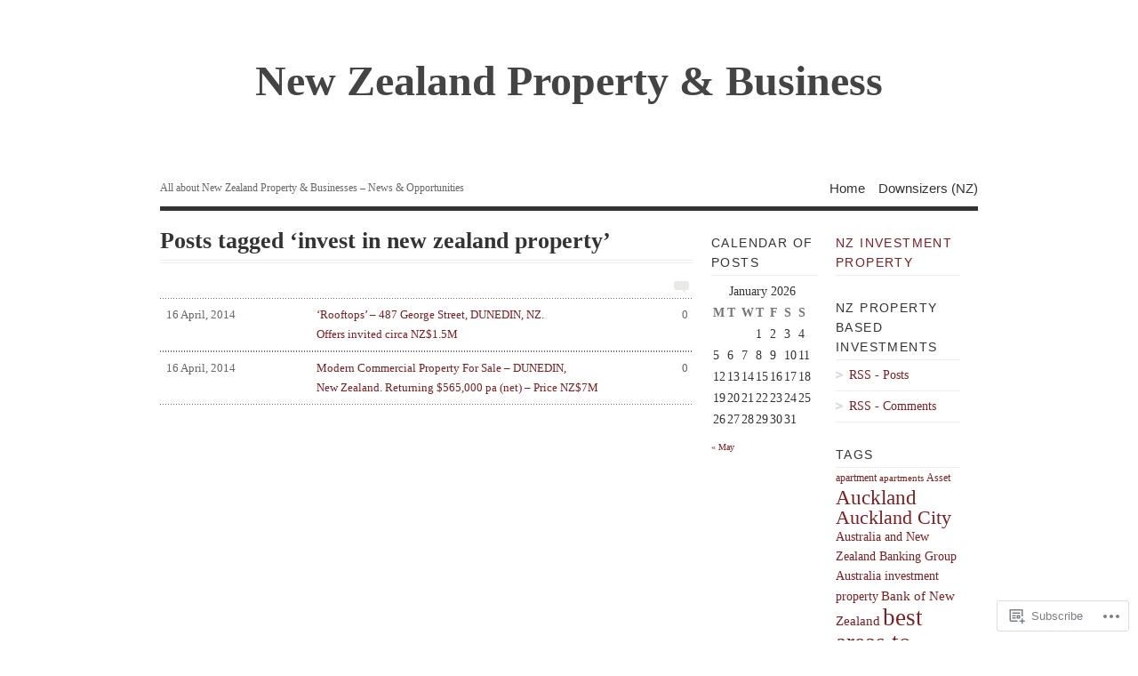

--- FILE ---
content_type: text/html; charset=UTF-8
request_url: https://nzpropertyinvest.com/tag/invest-in-new-zealand-property/
body_size: 16251
content:
<!DOCTYPE html PUBLIC "-//W3C//DTD XHTML 1.0 Transitional//EN" "http://www.w3.org/TR/xhtml1/DTD/xhtml1-transitional.dtd">
<html xmlns="http://www.w3.org/1999/xhtml" lang="en">
<head profile="http://gmpg.org/xfn/11">
<meta http-equiv="Content-Type" content="text/html; charset=UTF-8" />
<title>invest in new zealand property | New Zealand Property &amp; Business</title>
<!--[if lt IE 8]><link rel="stylesheet" type="text/css" media="screen" href="https://s0.wp.com/wp-content/themes/pub/vigilance/stylesheets/ie.css?m=1280263635i" /><![endif]-->
<!--[if lte IE 6]><link rel="stylesheet" type="text/css" media="screen" href="https://s0.wp.com/wp-content/themes/pub/vigilance/stylesheets/ie6.css?m=1275938991i" /><![endif]-->
<link rel="pingback" href="https://nzpropertyinvest.com/xmlrpc.php" />
<meta name='robots' content='max-image-preview:large' />
<meta name="google-site-verification" content="tXGZIYQop7sNkLPiP52e79eB9PJjoNYKkJ_1_LSg7xo" />

<!-- Async WordPress.com Remote Login -->
<script id="wpcom_remote_login_js">
var wpcom_remote_login_extra_auth = '';
function wpcom_remote_login_remove_dom_node_id( element_id ) {
	var dom_node = document.getElementById( element_id );
	if ( dom_node ) { dom_node.parentNode.removeChild( dom_node ); }
}
function wpcom_remote_login_remove_dom_node_classes( class_name ) {
	var dom_nodes = document.querySelectorAll( '.' + class_name );
	for ( var i = 0; i < dom_nodes.length; i++ ) {
		dom_nodes[ i ].parentNode.removeChild( dom_nodes[ i ] );
	}
}
function wpcom_remote_login_final_cleanup() {
	wpcom_remote_login_remove_dom_node_classes( "wpcom_remote_login_msg" );
	wpcom_remote_login_remove_dom_node_id( "wpcom_remote_login_key" );
	wpcom_remote_login_remove_dom_node_id( "wpcom_remote_login_validate" );
	wpcom_remote_login_remove_dom_node_id( "wpcom_remote_login_js" );
	wpcom_remote_login_remove_dom_node_id( "wpcom_request_access_iframe" );
	wpcom_remote_login_remove_dom_node_id( "wpcom_request_access_styles" );
}

// Watch for messages back from the remote login
window.addEventListener( "message", function( e ) {
	if ( e.origin === "https://r-login.wordpress.com" ) {
		var data = {};
		try {
			data = JSON.parse( e.data );
		} catch( e ) {
			wpcom_remote_login_final_cleanup();
			return;
		}

		if ( data.msg === 'LOGIN' ) {
			// Clean up the login check iframe
			wpcom_remote_login_remove_dom_node_id( "wpcom_remote_login_key" );

			var id_regex = new RegExp( /^[0-9]+$/ );
			var token_regex = new RegExp( /^.*|.*|.*$/ );
			if (
				token_regex.test( data.token )
				&& id_regex.test( data.wpcomid )
			) {
				// We have everything we need to ask for a login
				var script = document.createElement( "script" );
				script.setAttribute( "id", "wpcom_remote_login_validate" );
				script.src = '/remote-login.php?wpcom_remote_login=validate'
					+ '&wpcomid=' + data.wpcomid
					+ '&token=' + encodeURIComponent( data.token )
					+ '&host=' + window.location.protocol
					+ '//' + window.location.hostname
					+ '&postid=223'
					+ '&is_singular=';
				document.body.appendChild( script );
			}

			return;
		}

		// Safari ITP, not logged in, so redirect
		if ( data.msg === 'LOGIN-REDIRECT' ) {
			window.location = 'https://wordpress.com/log-in?redirect_to=' + window.location.href;
			return;
		}

		// Safari ITP, storage access failed, remove the request
		if ( data.msg === 'LOGIN-REMOVE' ) {
			var css_zap = 'html { -webkit-transition: margin-top 1s; transition: margin-top 1s; } /* 9001 */ html { margin-top: 0 !important; } * html body { margin-top: 0 !important; } @media screen and ( max-width: 782px ) { html { margin-top: 0 !important; } * html body { margin-top: 0 !important; } }';
			var style_zap = document.createElement( 'style' );
			style_zap.type = 'text/css';
			style_zap.appendChild( document.createTextNode( css_zap ) );
			document.body.appendChild( style_zap );

			var e = document.getElementById( 'wpcom_request_access_iframe' );
			e.parentNode.removeChild( e );

			document.cookie = 'wordpress_com_login_access=denied; path=/; max-age=31536000';

			return;
		}

		// Safari ITP
		if ( data.msg === 'REQUEST_ACCESS' ) {
			console.log( 'request access: safari' );

			// Check ITP iframe enable/disable knob
			if ( wpcom_remote_login_extra_auth !== 'safari_itp_iframe' ) {
				return;
			}

			// If we are in a "private window" there is no ITP.
			var private_window = false;
			try {
				var opendb = window.openDatabase( null, null, null, null );
			} catch( e ) {
				private_window = true;
			}

			if ( private_window ) {
				console.log( 'private window' );
				return;
			}

			var iframe = document.createElement( 'iframe' );
			iframe.id = 'wpcom_request_access_iframe';
			iframe.setAttribute( 'scrolling', 'no' );
			iframe.setAttribute( 'sandbox', 'allow-storage-access-by-user-activation allow-scripts allow-same-origin allow-top-navigation-by-user-activation' );
			iframe.src = 'https://r-login.wordpress.com/remote-login.php?wpcom_remote_login=request_access&origin=' + encodeURIComponent( data.origin ) + '&wpcomid=' + encodeURIComponent( data.wpcomid );

			var css = 'html { -webkit-transition: margin-top 1s; transition: margin-top 1s; } /* 9001 */ html { margin-top: 46px !important; } * html body { margin-top: 46px !important; } @media screen and ( max-width: 660px ) { html { margin-top: 71px !important; } * html body { margin-top: 71px !important; } #wpcom_request_access_iframe { display: block; height: 71px !important; } } #wpcom_request_access_iframe { border: 0px; height: 46px; position: fixed; top: 0; left: 0; width: 100%; min-width: 100%; z-index: 99999; background: #23282d; } ';

			var style = document.createElement( 'style' );
			style.type = 'text/css';
			style.id = 'wpcom_request_access_styles';
			style.appendChild( document.createTextNode( css ) );
			document.body.appendChild( style );

			document.body.appendChild( iframe );
		}

		if ( data.msg === 'DONE' ) {
			wpcom_remote_login_final_cleanup();
		}
	}
}, false );

// Inject the remote login iframe after the page has had a chance to load
// more critical resources
window.addEventListener( "DOMContentLoaded", function( e ) {
	var iframe = document.createElement( "iframe" );
	iframe.style.display = "none";
	iframe.setAttribute( "scrolling", "no" );
	iframe.setAttribute( "id", "wpcom_remote_login_key" );
	iframe.src = "https://r-login.wordpress.com/remote-login.php"
		+ "?wpcom_remote_login=key"
		+ "&origin=aHR0cHM6Ly9uenByb3BlcnR5aW52ZXN0LmNvbQ%3D%3D"
		+ "&wpcomid=23551245"
		+ "&time=" + Math.floor( Date.now() / 1000 );
	document.body.appendChild( iframe );
}, false );
</script>
<link rel='dns-prefetch' href='//s0.wp.com' />
<link rel="alternate" type="application/rss+xml" title="New Zealand Property &amp; Business &raquo; Feed" href="https://nzpropertyinvest.com/feed/" />
<link rel="alternate" type="application/rss+xml" title="New Zealand Property &amp; Business &raquo; Comments Feed" href="https://nzpropertyinvest.com/comments/feed/" />
<link rel="alternate" type="application/rss+xml" title="New Zealand Property &amp; Business &raquo; invest in new zealand property Tag Feed" href="https://nzpropertyinvest.com/tag/invest-in-new-zealand-property/feed/" />
	<script type="text/javascript">
		/* <![CDATA[ */
		function addLoadEvent(func) {
			var oldonload = window.onload;
			if (typeof window.onload != 'function') {
				window.onload = func;
			} else {
				window.onload = function () {
					oldonload();
					func();
				}
			}
		}
		/* ]]> */
	</script>
	<link crossorigin='anonymous' rel='stylesheet' id='all-css-0-1' href='/wp-content/mu-plugins/infinity/themes/pub/vigilance.css?m=1339516582i&cssminify=yes' type='text/css' media='all' />
<style id='wp-emoji-styles-inline-css'>

	img.wp-smiley, img.emoji {
		display: inline !important;
		border: none !important;
		box-shadow: none !important;
		height: 1em !important;
		width: 1em !important;
		margin: 0 0.07em !important;
		vertical-align: -0.1em !important;
		background: none !important;
		padding: 0 !important;
	}
/*# sourceURL=wp-emoji-styles-inline-css */
</style>
<link crossorigin='anonymous' rel='stylesheet' id='all-css-2-1' href='/wp-content/plugins/gutenberg-core/v22.2.0/build/styles/block-library/style.css?m=1764855221i&cssminify=yes' type='text/css' media='all' />
<style id='wp-block-library-inline-css'>
.has-text-align-justify {
	text-align:justify;
}
.has-text-align-justify{text-align:justify;}

/*# sourceURL=wp-block-library-inline-css */
</style><style id='global-styles-inline-css'>
:root{--wp--preset--aspect-ratio--square: 1;--wp--preset--aspect-ratio--4-3: 4/3;--wp--preset--aspect-ratio--3-4: 3/4;--wp--preset--aspect-ratio--3-2: 3/2;--wp--preset--aspect-ratio--2-3: 2/3;--wp--preset--aspect-ratio--16-9: 16/9;--wp--preset--aspect-ratio--9-16: 9/16;--wp--preset--color--black: #000000;--wp--preset--color--cyan-bluish-gray: #abb8c3;--wp--preset--color--white: #ffffff;--wp--preset--color--pale-pink: #f78da7;--wp--preset--color--vivid-red: #cf2e2e;--wp--preset--color--luminous-vivid-orange: #ff6900;--wp--preset--color--luminous-vivid-amber: #fcb900;--wp--preset--color--light-green-cyan: #7bdcb5;--wp--preset--color--vivid-green-cyan: #00d084;--wp--preset--color--pale-cyan-blue: #8ed1fc;--wp--preset--color--vivid-cyan-blue: #0693e3;--wp--preset--color--vivid-purple: #9b51e0;--wp--preset--gradient--vivid-cyan-blue-to-vivid-purple: linear-gradient(135deg,rgb(6,147,227) 0%,rgb(155,81,224) 100%);--wp--preset--gradient--light-green-cyan-to-vivid-green-cyan: linear-gradient(135deg,rgb(122,220,180) 0%,rgb(0,208,130) 100%);--wp--preset--gradient--luminous-vivid-amber-to-luminous-vivid-orange: linear-gradient(135deg,rgb(252,185,0) 0%,rgb(255,105,0) 100%);--wp--preset--gradient--luminous-vivid-orange-to-vivid-red: linear-gradient(135deg,rgb(255,105,0) 0%,rgb(207,46,46) 100%);--wp--preset--gradient--very-light-gray-to-cyan-bluish-gray: linear-gradient(135deg,rgb(238,238,238) 0%,rgb(169,184,195) 100%);--wp--preset--gradient--cool-to-warm-spectrum: linear-gradient(135deg,rgb(74,234,220) 0%,rgb(151,120,209) 20%,rgb(207,42,186) 40%,rgb(238,44,130) 60%,rgb(251,105,98) 80%,rgb(254,248,76) 100%);--wp--preset--gradient--blush-light-purple: linear-gradient(135deg,rgb(255,206,236) 0%,rgb(152,150,240) 100%);--wp--preset--gradient--blush-bordeaux: linear-gradient(135deg,rgb(254,205,165) 0%,rgb(254,45,45) 50%,rgb(107,0,62) 100%);--wp--preset--gradient--luminous-dusk: linear-gradient(135deg,rgb(255,203,112) 0%,rgb(199,81,192) 50%,rgb(65,88,208) 100%);--wp--preset--gradient--pale-ocean: linear-gradient(135deg,rgb(255,245,203) 0%,rgb(182,227,212) 50%,rgb(51,167,181) 100%);--wp--preset--gradient--electric-grass: linear-gradient(135deg,rgb(202,248,128) 0%,rgb(113,206,126) 100%);--wp--preset--gradient--midnight: linear-gradient(135deg,rgb(2,3,129) 0%,rgb(40,116,252) 100%);--wp--preset--font-size--small: 13px;--wp--preset--font-size--medium: 20px;--wp--preset--font-size--large: 36px;--wp--preset--font-size--x-large: 42px;--wp--preset--font-family--albert-sans: 'Albert Sans', sans-serif;--wp--preset--font-family--alegreya: Alegreya, serif;--wp--preset--font-family--arvo: Arvo, serif;--wp--preset--font-family--bodoni-moda: 'Bodoni Moda', serif;--wp--preset--font-family--bricolage-grotesque: 'Bricolage Grotesque', sans-serif;--wp--preset--font-family--cabin: Cabin, sans-serif;--wp--preset--font-family--chivo: Chivo, sans-serif;--wp--preset--font-family--commissioner: Commissioner, sans-serif;--wp--preset--font-family--cormorant: Cormorant, serif;--wp--preset--font-family--courier-prime: 'Courier Prime', monospace;--wp--preset--font-family--crimson-pro: 'Crimson Pro', serif;--wp--preset--font-family--dm-mono: 'DM Mono', monospace;--wp--preset--font-family--dm-sans: 'DM Sans', sans-serif;--wp--preset--font-family--dm-serif-display: 'DM Serif Display', serif;--wp--preset--font-family--domine: Domine, serif;--wp--preset--font-family--eb-garamond: 'EB Garamond', serif;--wp--preset--font-family--epilogue: Epilogue, sans-serif;--wp--preset--font-family--fahkwang: Fahkwang, sans-serif;--wp--preset--font-family--figtree: Figtree, sans-serif;--wp--preset--font-family--fira-sans: 'Fira Sans', sans-serif;--wp--preset--font-family--fjalla-one: 'Fjalla One', sans-serif;--wp--preset--font-family--fraunces: Fraunces, serif;--wp--preset--font-family--gabarito: Gabarito, system-ui;--wp--preset--font-family--ibm-plex-mono: 'IBM Plex Mono', monospace;--wp--preset--font-family--ibm-plex-sans: 'IBM Plex Sans', sans-serif;--wp--preset--font-family--ibarra-real-nova: 'Ibarra Real Nova', serif;--wp--preset--font-family--instrument-serif: 'Instrument Serif', serif;--wp--preset--font-family--inter: Inter, sans-serif;--wp--preset--font-family--josefin-sans: 'Josefin Sans', sans-serif;--wp--preset--font-family--jost: Jost, sans-serif;--wp--preset--font-family--libre-baskerville: 'Libre Baskerville', serif;--wp--preset--font-family--libre-franklin: 'Libre Franklin', sans-serif;--wp--preset--font-family--literata: Literata, serif;--wp--preset--font-family--lora: Lora, serif;--wp--preset--font-family--merriweather: Merriweather, serif;--wp--preset--font-family--montserrat: Montserrat, sans-serif;--wp--preset--font-family--newsreader: Newsreader, serif;--wp--preset--font-family--noto-sans-mono: 'Noto Sans Mono', sans-serif;--wp--preset--font-family--nunito: Nunito, sans-serif;--wp--preset--font-family--open-sans: 'Open Sans', sans-serif;--wp--preset--font-family--overpass: Overpass, sans-serif;--wp--preset--font-family--pt-serif: 'PT Serif', serif;--wp--preset--font-family--petrona: Petrona, serif;--wp--preset--font-family--piazzolla: Piazzolla, serif;--wp--preset--font-family--playfair-display: 'Playfair Display', serif;--wp--preset--font-family--plus-jakarta-sans: 'Plus Jakarta Sans', sans-serif;--wp--preset--font-family--poppins: Poppins, sans-serif;--wp--preset--font-family--raleway: Raleway, sans-serif;--wp--preset--font-family--roboto: Roboto, sans-serif;--wp--preset--font-family--roboto-slab: 'Roboto Slab', serif;--wp--preset--font-family--rubik: Rubik, sans-serif;--wp--preset--font-family--rufina: Rufina, serif;--wp--preset--font-family--sora: Sora, sans-serif;--wp--preset--font-family--source-sans-3: 'Source Sans 3', sans-serif;--wp--preset--font-family--source-serif-4: 'Source Serif 4', serif;--wp--preset--font-family--space-mono: 'Space Mono', monospace;--wp--preset--font-family--syne: Syne, sans-serif;--wp--preset--font-family--texturina: Texturina, serif;--wp--preset--font-family--urbanist: Urbanist, sans-serif;--wp--preset--font-family--work-sans: 'Work Sans', sans-serif;--wp--preset--spacing--20: 0.44rem;--wp--preset--spacing--30: 0.67rem;--wp--preset--spacing--40: 1rem;--wp--preset--spacing--50: 1.5rem;--wp--preset--spacing--60: 2.25rem;--wp--preset--spacing--70: 3.38rem;--wp--preset--spacing--80: 5.06rem;--wp--preset--shadow--natural: 6px 6px 9px rgba(0, 0, 0, 0.2);--wp--preset--shadow--deep: 12px 12px 50px rgba(0, 0, 0, 0.4);--wp--preset--shadow--sharp: 6px 6px 0px rgba(0, 0, 0, 0.2);--wp--preset--shadow--outlined: 6px 6px 0px -3px rgb(255, 255, 255), 6px 6px rgb(0, 0, 0);--wp--preset--shadow--crisp: 6px 6px 0px rgb(0, 0, 0);}:where(.is-layout-flex){gap: 0.5em;}:where(.is-layout-grid){gap: 0.5em;}body .is-layout-flex{display: flex;}.is-layout-flex{flex-wrap: wrap;align-items: center;}.is-layout-flex > :is(*, div){margin: 0;}body .is-layout-grid{display: grid;}.is-layout-grid > :is(*, div){margin: 0;}:where(.wp-block-columns.is-layout-flex){gap: 2em;}:where(.wp-block-columns.is-layout-grid){gap: 2em;}:where(.wp-block-post-template.is-layout-flex){gap: 1.25em;}:where(.wp-block-post-template.is-layout-grid){gap: 1.25em;}.has-black-color{color: var(--wp--preset--color--black) !important;}.has-cyan-bluish-gray-color{color: var(--wp--preset--color--cyan-bluish-gray) !important;}.has-white-color{color: var(--wp--preset--color--white) !important;}.has-pale-pink-color{color: var(--wp--preset--color--pale-pink) !important;}.has-vivid-red-color{color: var(--wp--preset--color--vivid-red) !important;}.has-luminous-vivid-orange-color{color: var(--wp--preset--color--luminous-vivid-orange) !important;}.has-luminous-vivid-amber-color{color: var(--wp--preset--color--luminous-vivid-amber) !important;}.has-light-green-cyan-color{color: var(--wp--preset--color--light-green-cyan) !important;}.has-vivid-green-cyan-color{color: var(--wp--preset--color--vivid-green-cyan) !important;}.has-pale-cyan-blue-color{color: var(--wp--preset--color--pale-cyan-blue) !important;}.has-vivid-cyan-blue-color{color: var(--wp--preset--color--vivid-cyan-blue) !important;}.has-vivid-purple-color{color: var(--wp--preset--color--vivid-purple) !important;}.has-black-background-color{background-color: var(--wp--preset--color--black) !important;}.has-cyan-bluish-gray-background-color{background-color: var(--wp--preset--color--cyan-bluish-gray) !important;}.has-white-background-color{background-color: var(--wp--preset--color--white) !important;}.has-pale-pink-background-color{background-color: var(--wp--preset--color--pale-pink) !important;}.has-vivid-red-background-color{background-color: var(--wp--preset--color--vivid-red) !important;}.has-luminous-vivid-orange-background-color{background-color: var(--wp--preset--color--luminous-vivid-orange) !important;}.has-luminous-vivid-amber-background-color{background-color: var(--wp--preset--color--luminous-vivid-amber) !important;}.has-light-green-cyan-background-color{background-color: var(--wp--preset--color--light-green-cyan) !important;}.has-vivid-green-cyan-background-color{background-color: var(--wp--preset--color--vivid-green-cyan) !important;}.has-pale-cyan-blue-background-color{background-color: var(--wp--preset--color--pale-cyan-blue) !important;}.has-vivid-cyan-blue-background-color{background-color: var(--wp--preset--color--vivid-cyan-blue) !important;}.has-vivid-purple-background-color{background-color: var(--wp--preset--color--vivid-purple) !important;}.has-black-border-color{border-color: var(--wp--preset--color--black) !important;}.has-cyan-bluish-gray-border-color{border-color: var(--wp--preset--color--cyan-bluish-gray) !important;}.has-white-border-color{border-color: var(--wp--preset--color--white) !important;}.has-pale-pink-border-color{border-color: var(--wp--preset--color--pale-pink) !important;}.has-vivid-red-border-color{border-color: var(--wp--preset--color--vivid-red) !important;}.has-luminous-vivid-orange-border-color{border-color: var(--wp--preset--color--luminous-vivid-orange) !important;}.has-luminous-vivid-amber-border-color{border-color: var(--wp--preset--color--luminous-vivid-amber) !important;}.has-light-green-cyan-border-color{border-color: var(--wp--preset--color--light-green-cyan) !important;}.has-vivid-green-cyan-border-color{border-color: var(--wp--preset--color--vivid-green-cyan) !important;}.has-pale-cyan-blue-border-color{border-color: var(--wp--preset--color--pale-cyan-blue) !important;}.has-vivid-cyan-blue-border-color{border-color: var(--wp--preset--color--vivid-cyan-blue) !important;}.has-vivid-purple-border-color{border-color: var(--wp--preset--color--vivid-purple) !important;}.has-vivid-cyan-blue-to-vivid-purple-gradient-background{background: var(--wp--preset--gradient--vivid-cyan-blue-to-vivid-purple) !important;}.has-light-green-cyan-to-vivid-green-cyan-gradient-background{background: var(--wp--preset--gradient--light-green-cyan-to-vivid-green-cyan) !important;}.has-luminous-vivid-amber-to-luminous-vivid-orange-gradient-background{background: var(--wp--preset--gradient--luminous-vivid-amber-to-luminous-vivid-orange) !important;}.has-luminous-vivid-orange-to-vivid-red-gradient-background{background: var(--wp--preset--gradient--luminous-vivid-orange-to-vivid-red) !important;}.has-very-light-gray-to-cyan-bluish-gray-gradient-background{background: var(--wp--preset--gradient--very-light-gray-to-cyan-bluish-gray) !important;}.has-cool-to-warm-spectrum-gradient-background{background: var(--wp--preset--gradient--cool-to-warm-spectrum) !important;}.has-blush-light-purple-gradient-background{background: var(--wp--preset--gradient--blush-light-purple) !important;}.has-blush-bordeaux-gradient-background{background: var(--wp--preset--gradient--blush-bordeaux) !important;}.has-luminous-dusk-gradient-background{background: var(--wp--preset--gradient--luminous-dusk) !important;}.has-pale-ocean-gradient-background{background: var(--wp--preset--gradient--pale-ocean) !important;}.has-electric-grass-gradient-background{background: var(--wp--preset--gradient--electric-grass) !important;}.has-midnight-gradient-background{background: var(--wp--preset--gradient--midnight) !important;}.has-small-font-size{font-size: var(--wp--preset--font-size--small) !important;}.has-medium-font-size{font-size: var(--wp--preset--font-size--medium) !important;}.has-large-font-size{font-size: var(--wp--preset--font-size--large) !important;}.has-x-large-font-size{font-size: var(--wp--preset--font-size--x-large) !important;}.has-albert-sans-font-family{font-family: var(--wp--preset--font-family--albert-sans) !important;}.has-alegreya-font-family{font-family: var(--wp--preset--font-family--alegreya) !important;}.has-arvo-font-family{font-family: var(--wp--preset--font-family--arvo) !important;}.has-bodoni-moda-font-family{font-family: var(--wp--preset--font-family--bodoni-moda) !important;}.has-bricolage-grotesque-font-family{font-family: var(--wp--preset--font-family--bricolage-grotesque) !important;}.has-cabin-font-family{font-family: var(--wp--preset--font-family--cabin) !important;}.has-chivo-font-family{font-family: var(--wp--preset--font-family--chivo) !important;}.has-commissioner-font-family{font-family: var(--wp--preset--font-family--commissioner) !important;}.has-cormorant-font-family{font-family: var(--wp--preset--font-family--cormorant) !important;}.has-courier-prime-font-family{font-family: var(--wp--preset--font-family--courier-prime) !important;}.has-crimson-pro-font-family{font-family: var(--wp--preset--font-family--crimson-pro) !important;}.has-dm-mono-font-family{font-family: var(--wp--preset--font-family--dm-mono) !important;}.has-dm-sans-font-family{font-family: var(--wp--preset--font-family--dm-sans) !important;}.has-dm-serif-display-font-family{font-family: var(--wp--preset--font-family--dm-serif-display) !important;}.has-domine-font-family{font-family: var(--wp--preset--font-family--domine) !important;}.has-eb-garamond-font-family{font-family: var(--wp--preset--font-family--eb-garamond) !important;}.has-epilogue-font-family{font-family: var(--wp--preset--font-family--epilogue) !important;}.has-fahkwang-font-family{font-family: var(--wp--preset--font-family--fahkwang) !important;}.has-figtree-font-family{font-family: var(--wp--preset--font-family--figtree) !important;}.has-fira-sans-font-family{font-family: var(--wp--preset--font-family--fira-sans) !important;}.has-fjalla-one-font-family{font-family: var(--wp--preset--font-family--fjalla-one) !important;}.has-fraunces-font-family{font-family: var(--wp--preset--font-family--fraunces) !important;}.has-gabarito-font-family{font-family: var(--wp--preset--font-family--gabarito) !important;}.has-ibm-plex-mono-font-family{font-family: var(--wp--preset--font-family--ibm-plex-mono) !important;}.has-ibm-plex-sans-font-family{font-family: var(--wp--preset--font-family--ibm-plex-sans) !important;}.has-ibarra-real-nova-font-family{font-family: var(--wp--preset--font-family--ibarra-real-nova) !important;}.has-instrument-serif-font-family{font-family: var(--wp--preset--font-family--instrument-serif) !important;}.has-inter-font-family{font-family: var(--wp--preset--font-family--inter) !important;}.has-josefin-sans-font-family{font-family: var(--wp--preset--font-family--josefin-sans) !important;}.has-jost-font-family{font-family: var(--wp--preset--font-family--jost) !important;}.has-libre-baskerville-font-family{font-family: var(--wp--preset--font-family--libre-baskerville) !important;}.has-libre-franklin-font-family{font-family: var(--wp--preset--font-family--libre-franklin) !important;}.has-literata-font-family{font-family: var(--wp--preset--font-family--literata) !important;}.has-lora-font-family{font-family: var(--wp--preset--font-family--lora) !important;}.has-merriweather-font-family{font-family: var(--wp--preset--font-family--merriweather) !important;}.has-montserrat-font-family{font-family: var(--wp--preset--font-family--montserrat) !important;}.has-newsreader-font-family{font-family: var(--wp--preset--font-family--newsreader) !important;}.has-noto-sans-mono-font-family{font-family: var(--wp--preset--font-family--noto-sans-mono) !important;}.has-nunito-font-family{font-family: var(--wp--preset--font-family--nunito) !important;}.has-open-sans-font-family{font-family: var(--wp--preset--font-family--open-sans) !important;}.has-overpass-font-family{font-family: var(--wp--preset--font-family--overpass) !important;}.has-pt-serif-font-family{font-family: var(--wp--preset--font-family--pt-serif) !important;}.has-petrona-font-family{font-family: var(--wp--preset--font-family--petrona) !important;}.has-piazzolla-font-family{font-family: var(--wp--preset--font-family--piazzolla) !important;}.has-playfair-display-font-family{font-family: var(--wp--preset--font-family--playfair-display) !important;}.has-plus-jakarta-sans-font-family{font-family: var(--wp--preset--font-family--plus-jakarta-sans) !important;}.has-poppins-font-family{font-family: var(--wp--preset--font-family--poppins) !important;}.has-raleway-font-family{font-family: var(--wp--preset--font-family--raleway) !important;}.has-roboto-font-family{font-family: var(--wp--preset--font-family--roboto) !important;}.has-roboto-slab-font-family{font-family: var(--wp--preset--font-family--roboto-slab) !important;}.has-rubik-font-family{font-family: var(--wp--preset--font-family--rubik) !important;}.has-rufina-font-family{font-family: var(--wp--preset--font-family--rufina) !important;}.has-sora-font-family{font-family: var(--wp--preset--font-family--sora) !important;}.has-source-sans-3-font-family{font-family: var(--wp--preset--font-family--source-sans-3) !important;}.has-source-serif-4-font-family{font-family: var(--wp--preset--font-family--source-serif-4) !important;}.has-space-mono-font-family{font-family: var(--wp--preset--font-family--space-mono) !important;}.has-syne-font-family{font-family: var(--wp--preset--font-family--syne) !important;}.has-texturina-font-family{font-family: var(--wp--preset--font-family--texturina) !important;}.has-urbanist-font-family{font-family: var(--wp--preset--font-family--urbanist) !important;}.has-work-sans-font-family{font-family: var(--wp--preset--font-family--work-sans) !important;}
/*# sourceURL=global-styles-inline-css */
</style>

<style id='classic-theme-styles-inline-css'>
/*! This file is auto-generated */
.wp-block-button__link{color:#fff;background-color:#32373c;border-radius:9999px;box-shadow:none;text-decoration:none;padding:calc(.667em + 2px) calc(1.333em + 2px);font-size:1.125em}.wp-block-file__button{background:#32373c;color:#fff;text-decoration:none}
/*# sourceURL=/wp-includes/css/classic-themes.min.css */
</style>
<link crossorigin='anonymous' rel='stylesheet' id='all-css-4-1' href='/_static/??-eJx9jsEKwjAQRH/IzRJbtB7Eb2nSpUaz6dJNWvx7I0IVBC9zGN4bBlcBP6VMKaPEMoak6CcXJ39X3BvbGQsaWCLBTItpcQiaNwI0PyIZr7rDryEu8NmaqfYsfX4RTEPoKRJX7J+2SnXAOZlJFWpyKAz5WkX98d41SnG4hDHEPnnC7dmFz/bY2sOpadru9gS35FgI&cssminify=yes' type='text/css' media='all' />
<style id='jetpack_facebook_likebox-inline-css'>
.widget_facebook_likebox {
	overflow: hidden;
}

/*# sourceURL=/wp-content/mu-plugins/jetpack-plugin/moon/modules/widgets/facebook-likebox/style.css */
</style>
<link crossorigin='anonymous' rel='stylesheet' id='all-css-6-1' href='/_static/??-eJzTLy/QTc7PK0nNK9HPLdUtyClNz8wr1i9KTcrJTwcy0/WTi5G5ekCujj52Temp+bo5+cmJJZn5eSgc3bScxMwikFb7XFtDE1NLExMLc0OTLACohS2q&cssminify=yes' type='text/css' media='all' />
<link crossorigin='anonymous' rel='stylesheet' id='print-css-7-1' href='/wp-content/mu-plugins/global-print/global-print.css?m=1465851035i&cssminify=yes' type='text/css' media='print' />
<style id='jetpack-global-styles-frontend-style-inline-css'>
:root { --font-headings: unset; --font-base: unset; --font-headings-default: -apple-system,BlinkMacSystemFont,"Segoe UI",Roboto,Oxygen-Sans,Ubuntu,Cantarell,"Helvetica Neue",sans-serif; --font-base-default: -apple-system,BlinkMacSystemFont,"Segoe UI",Roboto,Oxygen-Sans,Ubuntu,Cantarell,"Helvetica Neue",sans-serif;}
/*# sourceURL=jetpack-global-styles-frontend-style-inline-css */
</style>
<link crossorigin='anonymous' rel='stylesheet' id='all-css-10-1' href='/wp-content/themes/h4/global.css?m=1420737423i&cssminify=yes' type='text/css' media='all' />
<script type="text/javascript" id="wpcom-actionbar-placeholder-js-extra">
/* <![CDATA[ */
var actionbardata = {"siteID":"23551245","postID":"0","siteURL":"https://nzpropertyinvest.com","xhrURL":"https://nzpropertyinvest.com/wp-admin/admin-ajax.php","nonce":"737441d263","isLoggedIn":"","statusMessage":"","subsEmailDefault":"instantly","proxyScriptUrl":"https://s0.wp.com/wp-content/js/wpcom-proxy-request.js?m=1513050504i&amp;ver=20211021","i18n":{"followedText":"New posts from this site will now appear in your \u003Ca href=\"https://wordpress.com/reader\"\u003EReader\u003C/a\u003E","foldBar":"Collapse this bar","unfoldBar":"Expand this bar","shortLinkCopied":"Shortlink copied to clipboard."}};
//# sourceURL=wpcom-actionbar-placeholder-js-extra
/* ]]> */
</script>
<script type="text/javascript" id="jetpack-mu-wpcom-settings-js-before">
/* <![CDATA[ */
var JETPACK_MU_WPCOM_SETTINGS = {"assetsUrl":"https://s0.wp.com/wp-content/mu-plugins/jetpack-mu-wpcom-plugin/moon/jetpack_vendor/automattic/jetpack-mu-wpcom/src/build/"};
//# sourceURL=jetpack-mu-wpcom-settings-js-before
/* ]]> */
</script>
<script crossorigin='anonymous' type='text/javascript'  src='/wp-content/js/rlt-proxy.js?m=1720530689i'></script>
<script type="text/javascript" id="rlt-proxy-js-after">
/* <![CDATA[ */
	rltInitialize( {"token":null,"iframeOrigins":["https:\/\/widgets.wp.com"]} );
//# sourceURL=rlt-proxy-js-after
/* ]]> */
</script>
<link rel="EditURI" type="application/rsd+xml" title="RSD" href="https://nzpbi.wordpress.com/xmlrpc.php?rsd" />
<meta name="generator" content="WordPress.com" />

<!-- Jetpack Open Graph Tags -->
<meta property="og:type" content="website" />
<meta property="og:title" content="invest in new zealand property &#8211; New Zealand Property &amp; Business" />
<meta property="og:url" content="https://nzpropertyinvest.com/tag/invest-in-new-zealand-property/" />
<meta property="og:site_name" content="New Zealand Property &amp; Business" />
<meta property="og:image" content="https://secure.gravatar.com/blavatar/fdc17be3cbb3abaffecc7c29b1d9c513dde0ce84b05ebf456b7804fc1ad1a69d?s=200&#038;ts=1767639749" />
<meta property="og:image:width" content="200" />
<meta property="og:image:height" content="200" />
<meta property="og:image:alt" content="" />
<meta property="og:locale" content="en_US" />
<meta name="twitter:creator" content="@PeteTranceX1" />
<meta name="twitter:site" content="@PeteTranceX1" />

<!-- End Jetpack Open Graph Tags -->
<link rel="shortcut icon" type="image/x-icon" href="https://secure.gravatar.com/blavatar/fdc17be3cbb3abaffecc7c29b1d9c513dde0ce84b05ebf456b7804fc1ad1a69d?s=32" sizes="16x16" />
<link rel="icon" type="image/x-icon" href="https://secure.gravatar.com/blavatar/fdc17be3cbb3abaffecc7c29b1d9c513dde0ce84b05ebf456b7804fc1ad1a69d?s=32" sizes="16x16" />
<link rel="apple-touch-icon" href="https://secure.gravatar.com/blavatar/fdc17be3cbb3abaffecc7c29b1d9c513dde0ce84b05ebf456b7804fc1ad1a69d?s=114" />
<link rel='openid.server' href='https://nzpropertyinvest.com/?openidserver=1' />
<link rel='openid.delegate' href='https://nzpropertyinvest.com/' />
<link rel="search" type="application/opensearchdescription+xml" href="https://nzpropertyinvest.com/osd.xml" title="New Zealand Property &#38; Business" />
<link rel="search" type="application/opensearchdescription+xml" href="https://s1.wp.com/opensearch.xml" title="WordPress.com" />
		<style id="wpcom-hotfix-masterbar-style">
			@media screen and (min-width: 783px) {
				#wpadminbar .quicklinks li#wp-admin-bar-my-account.with-avatar > a img {
					margin-top: 5px;
				}
			}
		</style>
		
	<meta name="description" content="Posts about invest in new zealand property written by NZ Property Investment" />
	<style type="text/css">
				#title a { color: #444444 }
		</style>
</head>
<body class="archive tag tag-invest-in-new-zealand-property tag-223178740 wp-theme-pubvigilance customizer-styles-applied vigilance-light jetpack-reblog-enabled">
	<div class="skip-content"><a href="#content">Skip to content</a></div>
	<div id="wrapper">
				<div id="header" class="clear">
			<div id="title"><a href="https://nzpropertyinvest.com"><span>New Zealand Property &amp; Business</span></a></div>			<div id="description">
				<h2>All about New Zealand Property &amp; Businesses &#8211; News &amp; Opportunities</h2>
			</div><!--end description-->
			<div id="nav">
					<ul class="menu">
		<li class="page_item "><a href="https://nzpropertyinvest.com">Home</a></li>
				<li class="page_item page-item-7983"><a href="https://nzpropertyinvest.com/downsizers-nz/">Downsizers (NZ)</a></li>
	</ul>
			</div><!--end nav-->
		</div><!--end header-->
		<div id="content" class="pad">
									<h1 class="pagetitle">Posts tagged &#8216;invest in new zealand property&#8217;</h1>
				<img class="archive-comment" src="https://s0.wp.com/wp-content/themes/pub/vigilance/images/comments-bubble-archive.gif?m=1275497399i" width="17" height="14" alt="comment"/>
				<div class="entries">
			<ul>
				<li><a href="https://nzpropertyinvest.com/2014/04/16/rooftops-487-george-street-dunedin-nz-offers-invited-circa-nz1-5m/" rel="bookmark" title="&#8216;Rooftops&#8217; &#8211; 487 George Street, DUNEDIN, NZ. Offers invited circa&nbsp;NZ$1.5M"><span class="comments_number">0</span><span class="archdate">16 April, 2014</span>&#8216;Rooftops&#8217; &#8211; 487 George Street, DUNEDIN, NZ. Offers invited circa&nbsp;NZ$1.5M</a></li>
			</ul>
		</div><!--end entries-->
				<div class="entries">
			<ul>
				<li><a href="https://nzpropertyinvest.com/2014/04/16/modern-commercial-property-for-sale-dunedin-new-zealand-returning-565000-pa-net-price-nz7m/" rel="bookmark" title="Modern Commercial Property For Sale &#8211; DUNEDIN, New Zealand. Returning $565,000 pa (net) &#8211; Price&nbsp;NZ$7M"><span class="comments_number">0</span><span class="archdate">16 April, 2014</span>Modern Commercial Property For Sale &#8211; DUNEDIN, New Zealand. Returning $565,000 pa (net) &#8211; Price&nbsp;NZ$7M</a></li>
			</ul>
		</div><!--end entries-->
				<div class="navigation">
			<div class="alignleft"></div>
			<div class="alignright"></div>
		</div><!--end navigation-->
			</div><!--end content-->
	<div id="sidebar">
											<ul class="thin-sidebar spad">			<li id="calendar-3" class="widget widget_calendar"><h2 class="widgettitle">Calendar of Posts</h2><div id="calendar_wrap" class="calendar_wrap"><table id="wp-calendar" class="wp-calendar-table">
	<caption>January 2026</caption>
	<thead>
	<tr>
		<th scope="col" aria-label="Monday">M</th>
		<th scope="col" aria-label="Tuesday">T</th>
		<th scope="col" aria-label="Wednesday">W</th>
		<th scope="col" aria-label="Thursday">T</th>
		<th scope="col" aria-label="Friday">F</th>
		<th scope="col" aria-label="Saturday">S</th>
		<th scope="col" aria-label="Sunday">S</th>
	</tr>
	</thead>
	<tbody>
	<tr>
		<td colspan="3" class="pad">&nbsp;</td><td>1</td><td>2</td><td>3</td><td>4</td>
	</tr>
	<tr>
		<td id="today">5</td><td>6</td><td>7</td><td>8</td><td>9</td><td>10</td><td>11</td>
	</tr>
	<tr>
		<td>12</td><td>13</td><td>14</td><td>15</td><td>16</td><td>17</td><td>18</td>
	</tr>
	<tr>
		<td>19</td><td>20</td><td>21</td><td>22</td><td>23</td><td>24</td><td>25</td>
	</tr>
	<tr>
		<td>26</td><td>27</td><td>28</td><td>29</td><td>30</td><td>31</td>
		<td class="pad" colspan="1">&nbsp;</td>
	</tr>
	</tbody>
	</table><nav aria-label="Previous and next months" class="wp-calendar-nav">
		<span class="wp-calendar-nav-prev"><a href="https://nzpropertyinvest.com/2019/05/">&laquo; May</a></span>
		<span class="pad">&nbsp;</span>
		<span class="wp-calendar-nav-next">&nbsp;</span>
	</nav></div></li>		</ul>		<ul class="thin-sidebar">			<li id="facebook-likebox-2" class="widget widget_facebook_likebox"><h2 class="widgettitle"><a href="https://www.facebook.com/NZinvestmentproperty">NZ Investment Property</a></h2>		<div id="fb-root"></div>
		<div class="fb-page" data-href="https://www.facebook.com/NZinvestmentproperty" data-width="200"  data-height="130" data-hide-cover="false" data-show-facepile="true" data-tabs="timeline" data-hide-cta="false" data-small-header="false">
		<div class="fb-xfbml-parse-ignore"><blockquote cite="https://www.facebook.com/NZinvestmentproperty"><a href="https://www.facebook.com/NZinvestmentproperty">NZ Investment Property</a></blockquote></div>
		</div>
		</li><li id="rss_links-3" class="widget widget_rss_links"><h2 class="widgettitle">NZ Property Based Investments</h2><ul><li><a href="https://nzpropertyinvest.com/feed/" title="Subscribe to Posts">RSS - Posts</a></li><li><a href="https://nzpropertyinvest.com/comments/feed/" title="Subscribe to Comments">RSS - Comments</a></li></ul>
</li><li id="wp_tag_cloud-2" class="widget wp_widget_tag_cloud"><h2 class="widgettitle">Tags</h2><a href="https://nzpropertyinvest.com/tag/apartment/" class="tag-cloud-link tag-link-46732 tag-link-position-1" style="font-size: 9.3333333333333pt;" aria-label="apartment (3 items)">apartment</a>
<a href="https://nzpropertyinvest.com/tag/apartments/" class="tag-cloud-link tag-link-115494 tag-link-position-2" style="font-size: 8pt;" aria-label="apartments (2 items)">apartments</a>
<a href="https://nzpropertyinvest.com/tag/asset/" class="tag-cloud-link tag-link-319695 tag-link-position-3" style="font-size: 9.3333333333333pt;" aria-label="Asset (3 items)">Asset</a>
<a href="https://nzpropertyinvest.com/tag/auckland/" class="tag-cloud-link tag-link-38350 tag-link-position-4" style="font-size: 17.111111111111pt;" aria-label="Auckland (19 items)">Auckland</a>
<a href="https://nzpropertyinvest.com/tag/auckland-city/" class="tag-cloud-link tag-link-4043893 tag-link-position-5" style="font-size: 16.333333333333pt;" aria-label="Auckland City (16 items)">Auckland City</a>
<a href="https://nzpropertyinvest.com/tag/australia-and-new-zealand-banking-group/" class="tag-cloud-link tag-link-10073954 tag-link-position-6" style="font-size: 10.444444444444pt;" aria-label="Australia and New Zealand Banking Group (4 items)">Australia and New Zealand Banking Group</a>
<a href="https://nzpropertyinvest.com/tag/australia-investment-property/" class="tag-cloud-link tag-link-60101049 tag-link-position-7" style="font-size: 10.444444444444pt;" aria-label="Australia investment property (4 items)">Australia investment property</a>
<a href="https://nzpropertyinvest.com/tag/bank-of-new-zealand/" class="tag-cloud-link tag-link-10680478 tag-link-position-8" style="font-size: 11.333333333333pt;" aria-label="Bank of New Zealand (5 items)">Bank of New Zealand</a>
<a href="https://nzpropertyinvest.com/tag/best-areas-to-invest/" class="tag-cloud-link tag-link-59961057 tag-link-position-9" style="font-size: 20.111111111111pt;" aria-label="best areas to invest (36 items)">best areas to invest</a>
<a href="https://nzpropertyinvest.com/tag/best-places-to-invest/" class="tag-cloud-link tag-link-5304586 tag-link-position-10" style="font-size: 20.333333333333pt;" aria-label="best places to invest (38 items)">best places to invest</a>
<a href="https://nzpropertyinvest.com/tag/business/" class="tag-cloud-link tag-link-179 tag-link-position-11" style="font-size: 14.666666666667pt;" aria-label="Business (11 items)">Business</a>
<a href="https://nzpropertyinvest.com/tag/business-and-economy/" class="tag-cloud-link tag-link-73861 tag-link-position-12" style="font-size: 19.222222222222pt;" aria-label="Business and Economy (30 items)">Business and Economy</a>
<a href="https://nzpropertyinvest.com/tag/cash-flow/" class="tag-cloud-link tag-link-272779 tag-link-position-13" style="font-size: 9.3333333333333pt;" aria-label="Cash flow (3 items)">Cash flow</a>
<a href="https://nzpropertyinvest.com/tag/cashflow/" class="tag-cloud-link tag-link-302177 tag-link-position-14" style="font-size: 9.3333333333333pt;" aria-label="Cashflow (3 items)">Cashflow</a>
<a href="https://nzpropertyinvest.com/tag/catlins/" class="tag-cloud-link tag-link-2979749 tag-link-position-15" style="font-size: 9.3333333333333pt;" aria-label="Catlins (3 items)">Catlins</a>
<a href="https://nzpropertyinvest.com/tag/commercial/" class="tag-cloud-link tag-link-2174 tag-link-position-16" style="font-size: 17.777777777778pt;" aria-label="commercial (22 items)">commercial</a>
<a href="https://nzpropertyinvest.com/tag/commercial-property/" class="tag-cloud-link tag-link-547468 tag-link-position-17" style="font-size: 14.222222222222pt;" aria-label="Commercial property (10 items)">Commercial property</a>
<a href="https://nzpropertyinvest.com/tag/commodities/" class="tag-cloud-link tag-link-3226 tag-link-position-18" style="font-size: 8pt;" aria-label="commodities (2 items)">commodities</a>
<a href="https://nzpropertyinvest.com/tag/dairy/" class="tag-cloud-link tag-link-8614 tag-link-position-19" style="font-size: 13.222222222222pt;" aria-label="Dairy (8 items)">Dairy</a>
<a href="https://nzpropertyinvest.com/tag/dairy-farming/" class="tag-cloud-link tag-link-171724 tag-link-position-20" style="font-size: 11.333333333333pt;" aria-label="Dairy farming (5 items)">Dairy farming</a>
<a href="https://nzpropertyinvest.com/tag/development-opportunity/" class="tag-cloud-link tag-link-2811551 tag-link-position-21" style="font-size: 9.3333333333333pt;" aria-label="Development opportunity (3 items)">Development opportunity</a>
<a href="https://nzpropertyinvest.com/tag/dunedin/" class="tag-cloud-link tag-link-18004 tag-link-position-22" style="font-size: 12.111111111111pt;" aria-label="Dunedin (6 items)">Dunedin</a>
<a href="https://nzpropertyinvest.com/tag/dunedin-university-property/" class="tag-cloud-link tag-link-64370949 tag-link-position-23" style="font-size: 8pt;" aria-label="Dunedin university property (2 items)">Dunedin university property</a>
<a href="https://nzpropertyinvest.com/tag/economy/" class="tag-cloud-link tag-link-8590 tag-link-position-24" style="font-size: 9.3333333333333pt;" aria-label="economy (3 items)">economy</a>
<a href="https://nzpropertyinvest.com/tag/facebook/" class="tag-cloud-link tag-link-81819 tag-link-position-25" style="font-size: 14.666666666667pt;" aria-label="Facebook (11 items)">Facebook</a>
<a href="https://nzpropertyinvest.com/tag/farm-investment/" class="tag-cloud-link tag-link-23564767 tag-link-position-26" style="font-size: 13.777777777778pt;" aria-label="farm investment (9 items)">farm investment</a>
<a href="https://nzpropertyinvest.com/tag/farms/" class="tag-cloud-link tag-link-124803 tag-link-position-27" style="font-size: 13.777777777778pt;" aria-label="farms (9 items)">farms</a>
<a href="https://nzpropertyinvest.com/tag/fonterra/" class="tag-cloud-link tag-link-4777 tag-link-position-28" style="font-size: 11.333333333333pt;" aria-label="Fonterra (5 items)">Fonterra</a>
<a href="https://nzpropertyinvest.com/tag/forbes/" class="tag-cloud-link tag-link-108267 tag-link-position-29" style="font-size: 8pt;" aria-label="Forbes (2 items)">Forbes</a>
<a href="https://nzpropertyinvest.com/tag/forbes-ranking/" class="tag-cloud-link tag-link-20446674 tag-link-position-30" style="font-size: 8pt;" aria-label="Forbes ranking (2 items)">Forbes ranking</a>
<a href="https://nzpropertyinvest.com/tag/google/" class="tag-cloud-link tag-link-81 tag-link-position-31" style="font-size: 19.444444444444pt;" aria-label="google (31 items)">google</a>
<a href="https://nzpropertyinvest.com/tag/growth-areas/" class="tag-cloud-link tag-link-11504528 tag-link-position-32" style="font-size: 19.666666666667pt;" aria-label="growth areas (33 items)">growth areas</a>
<a href="https://nzpropertyinvest.com/tag/hastings/" class="tag-cloud-link tag-link-694155 tag-link-position-33" style="font-size: 8pt;" aria-label="Hastings (2 items)">Hastings</a>
<a href="https://nzpropertyinvest.com/tag/hotel/" class="tag-cloud-link tag-link-4784 tag-link-position-34" style="font-size: 9.3333333333333pt;" aria-label="hotel (3 items)">hotel</a>
<a href="https://nzpropertyinvest.com/tag/house-prices/" class="tag-cloud-link tag-link-563064 tag-link-position-35" style="font-size: 19.222222222222pt;" aria-label="house prices (30 items)">house prices</a>
<a href="https://nzpropertyinvest.com/tag/immigration/" class="tag-cloud-link tag-link-4363 tag-link-position-36" style="font-size: 9.3333333333333pt;" aria-label="immigration (3 items)">immigration</a>
<a href="https://nzpropertyinvest.com/tag/interest-rates-in-nz/" class="tag-cloud-link tag-link-59492272 tag-link-position-37" style="font-size: 9.3333333333333pt;" aria-label="interest rates in NZ (3 items)">interest rates in NZ</a>
<a href="https://nzpropertyinvest.com/tag/investing/" class="tag-cloud-link tag-link-6635 tag-link-position-38" style="font-size: 12.111111111111pt;" aria-label="Investing (6 items)">Investing</a>
<a href="https://nzpropertyinvest.com/tag/invest-in-new-zealand/" class="tag-cloud-link tag-link-24140431 tag-link-position-39" style="font-size: 9.3333333333333pt;" aria-label="invest in new Zealand (3 items)">invest in new Zealand</a>
<a href="https://nzpropertyinvest.com/tag/investment/" class="tag-cloud-link tag-link-28559 tag-link-position-40" style="font-size: 21.666666666667pt;" aria-label="investment (50 items)">investment</a>
<a href="https://nzpropertyinvest.com/tag/investment-property/" class="tag-cloud-link tag-link-120954 tag-link-position-41" style="font-size: 20.888888888889pt;" aria-label="investment property (43 items)">investment property</a>
<a href="https://nzpropertyinvest.com/tag/kcl/" class="tag-cloud-link tag-link-1341062 tag-link-position-42" style="font-size: 8pt;" aria-label="KCL (2 items)">KCL</a>
<a href="https://nzpropertyinvest.com/tag/lease/" class="tag-cloud-link tag-link-181516 tag-link-position-43" style="font-size: 9.3333333333333pt;" aria-label="Lease (3 items)">Lease</a>
<a href="https://nzpropertyinvest.com/tag/lifestyle/" class="tag-cloud-link tag-link-278 tag-link-position-44" style="font-size: 11.333333333333pt;" aria-label="lifestyle (5 items)">lifestyle</a>
<a href="https://nzpropertyinvest.com/tag/linkedin/" class="tag-cloud-link tag-link-80962 tag-link-position-45" style="font-size: 20.888888888889pt;" aria-label="LinkedIn (43 items)">LinkedIn</a>
<a href="https://nzpropertyinvest.com/tag/long-term-capital-management/" class="tag-cloud-link tag-link-441864 tag-link-position-46" style="font-size: 8pt;" aria-label="Long-Term Capital Management (2 items)">Long-Term Capital Management</a>
<a href="https://nzpropertyinvest.com/tag/motel/" class="tag-cloud-link tag-link-207710 tag-link-position-47" style="font-size: 9.3333333333333pt;" aria-label="motel (3 items)">motel</a>
<a href="https://nzpropertyinvest.com/tag/n-z/" class="tag-cloud-link tag-link-304589 tag-link-position-48" style="font-size: 11.333333333333pt;" aria-label="N.Z. (5 items)">N.Z.</a>
<a href="https://nzpropertyinvest.com/tag/nbnz/" class="tag-cloud-link tag-link-18356569 tag-link-position-49" style="font-size: 8pt;" aria-label="NBNZ (2 items)">NBNZ</a>
<a href="https://nzpropertyinvest.com/tag/new-property-investment/" class="tag-cloud-link tag-link-33937764 tag-link-position-50" style="font-size: 9.3333333333333pt;" aria-label="new property investment (3 items)">new property investment</a>
<a href="https://nzpropertyinvest.com/tag/new-zealand/" class="tag-cloud-link tag-link-5833 tag-link-position-51" style="font-size: 22pt;" aria-label="New Zealand (54 items)">New Zealand</a>
<a href="https://nzpropertyinvest.com/tag/new-zealand-farm-investment/" class="tag-cloud-link tag-link-59005083 tag-link-position-52" style="font-size: 14.222222222222pt;" aria-label="New Zealand farm investment (10 items)">New Zealand farm investment</a>
<a href="https://nzpropertyinvest.com/tag/nz/" class="tag-cloud-link tag-link-5454 tag-link-position-53" style="font-size: 19.222222222222pt;" aria-label="NZ (30 items)">NZ</a>
<a href="https://nzpropertyinvest.com/tag/nz-dairy-farms/" class="tag-cloud-link tag-link-58936248 tag-link-position-54" style="font-size: 13.777777777778pt;" aria-label="NZ dairy farms (9 items)">NZ dairy farms</a>
<a href="https://nzpropertyinvest.com/tag/nz-economy/" class="tag-cloud-link tag-link-850673 tag-link-position-55" style="font-size: 19.444444444444pt;" aria-label="NZ economy (31 items)">NZ economy</a>
<a href="https://nzpropertyinvest.com/tag/nz-farming/" class="tag-cloud-link tag-link-41238177 tag-link-position-56" style="font-size: 14.222222222222pt;" aria-label="NZ Farming (10 items)">NZ Farming</a>
<a href="https://nzpropertyinvest.com/tag/nz-property/" class="tag-cloud-link tag-link-20220161 tag-link-position-57" style="font-size: 20.666666666667pt;" aria-label="NZ property (41 items)">NZ property</a>
<a href="https://nzpropertyinvest.com/tag/oceania/" class="tag-cloud-link tag-link-12145 tag-link-position-58" style="font-size: 18.222222222222pt;" aria-label="Oceania (24 items)">Oceania</a>
<a href="https://nzpropertyinvest.com/tag/off-farm-investment/" class="tag-cloud-link tag-link-64073796 tag-link-position-59" style="font-size: 16.888888888889pt;" aria-label="off farm investment (18 items)">off farm investment</a>
<a href="https://nzpropertyinvest.com/tag/otago/" class="tag-cloud-link tag-link-81506 tag-link-position-60" style="font-size: 10.444444444444pt;" aria-label="Otago (4 items)">Otago</a>
<a href="https://nzpropertyinvest.com/tag/property/" class="tag-cloud-link tag-link-19956 tag-link-position-61" style="font-size: 20.444444444444pt;" aria-label="property (39 items)">property</a>
<a href="https://nzpropertyinvest.com/tag/property-investment/" class="tag-cloud-link tag-link-181759 tag-link-position-62" style="font-size: 20.777777777778pt;" aria-label="property investment (42 items)">property investment</a>
<a href="https://nzpropertyinvest.com/tag/property-prices/" class="tag-cloud-link tag-link-208331 tag-link-position-63" style="font-size: 18.888888888889pt;" aria-label="property prices (28 items)">property prices</a>
<a href="https://nzpropertyinvest.com/tag/queenstown/" class="tag-cloud-link tag-link-187525 tag-link-position-64" style="font-size: 9.3333333333333pt;" aria-label="Queenstown (3 items)">Queenstown</a>
<a href="https://nzpropertyinvest.com/tag/rank-of-new-zealand/" class="tag-cloud-link tag-link-59710698 tag-link-position-65" style="font-size: 11.333333333333pt;" aria-label="rank of New Zealand (5 items)">rank of New Zealand</a>
<a href="https://nzpropertyinvest.com/tag/real-estate/" class="tag-cloud-link tag-link-3225 tag-link-position-66" style="font-size: 20.333333333333pt;" aria-label="real estate (38 items)">real estate</a>
<a href="https://nzpropertyinvest.com/tag/realty/" class="tag-cloud-link tag-link-208327 tag-link-position-67" style="font-size: 19.555555555556pt;" aria-label="realty (32 items)">realty</a>
<a href="https://nzpropertyinvest.com/tag/research-on-nz-property/" class="tag-cloud-link tag-link-58412443 tag-link-position-68" style="font-size: 20.777777777778pt;" aria-label="research on NZ property (42 items)">research on NZ property</a>
<a href="https://nzpropertyinvest.com/tag/residential/" class="tag-cloud-link tag-link-56877 tag-link-position-69" style="font-size: 18.777777777778pt;" aria-label="Residential (27 items)">Residential</a>
<a href="https://nzpropertyinvest.com/tag/resort/" class="tag-cloud-link tag-link-140197 tag-link-position-70" style="font-size: 9.3333333333333pt;" aria-label="Resort (3 items)">Resort</a>
<a href="https://nzpropertyinvest.com/tag/syndicate/" class="tag-cloud-link tag-link-36835 tag-link-position-71" style="font-size: 14.666666666667pt;" aria-label="syndicate (11 items)">syndicate</a>
<a href="https://nzpropertyinvest.com/tag/world-bank/" class="tag-cloud-link tag-link-32296 tag-link-position-72" style="font-size: 11.333333333333pt;" aria-label="World Bank (5 items)">World Bank</a>
<a href="https://nzpropertyinvest.com/tag/world-bank-group/" class="tag-cloud-link tag-link-4962256 tag-link-position-73" style="font-size: 10.444444444444pt;" aria-label="World Bank Group (4 items)">World Bank Group</a>
<a href="https://nzpropertyinvest.com/tag/world-bank-rating/" class="tag-cloud-link tag-link-59710700 tag-link-position-74" style="font-size: 11.333333333333pt;" aria-label="world bank rating (5 items)">world bank rating</a>
<a href="https://nzpropertyinvest.com/tag/www-nzpbi-co-nz/" class="tag-cloud-link tag-link-60055195 tag-link-position-75" style="font-size: 20.222222222222pt;" aria-label="www.nzpbi.co.nz (37 items)">www.nzpbi.co.nz</a></li>		</ul>	</div><!--end sidebar-->	<div id="footer">
		<div class="footer-liner">
			<p class="right"><a href="https://wordpress.com/?ref=footer_blog" rel="nofollow">Blog at WordPress.com.</a></p>
			<p></p>
		</div><!-- .footer-liner -->
	</div><!--end footer-->
</div><!--end wrapper-->
<!--  -->
<script type="speculationrules">
{"prefetch":[{"source":"document","where":{"and":[{"href_matches":"/*"},{"not":{"href_matches":["/wp-*.php","/wp-admin/*","/files/*","/wp-content/*","/wp-content/plugins/*","/wp-content/themes/pub/vigilance/*","/*\\?(.+)"]}},{"not":{"selector_matches":"a[rel~=\"nofollow\"]"}},{"not":{"selector_matches":".no-prefetch, .no-prefetch a"}}]},"eagerness":"conservative"}]}
</script>
<script type="text/javascript" src="//0.gravatar.com/js/hovercards/hovercards.min.js?ver=202602924dcd77a86c6f1d3698ec27fc5da92b28585ddad3ee636c0397cf312193b2a1" id="grofiles-cards-js"></script>
<script type="text/javascript" id="wpgroho-js-extra">
/* <![CDATA[ */
var WPGroHo = {"my_hash":""};
//# sourceURL=wpgroho-js-extra
/* ]]> */
</script>
<script crossorigin='anonymous' type='text/javascript'  src='/wp-content/mu-plugins/gravatar-hovercards/wpgroho.js?m=1610363240i'></script>

	<script>
		// Initialize and attach hovercards to all gravatars
		( function() {
			function init() {
				if ( typeof Gravatar === 'undefined' ) {
					return;
				}

				if ( typeof Gravatar.init !== 'function' ) {
					return;
				}

				Gravatar.profile_cb = function ( hash, id ) {
					WPGroHo.syncProfileData( hash, id );
				};

				Gravatar.my_hash = WPGroHo.my_hash;
				Gravatar.init(
					'body',
					'#wp-admin-bar-my-account',
					{
						i18n: {
							'Edit your profile →': 'Edit your profile →',
							'View profile →': 'View profile →',
							'Contact': 'Contact',
							'Send money': 'Send money',
							'Sorry, we are unable to load this Gravatar profile.': 'Sorry, we are unable to load this Gravatar profile.',
							'Gravatar not found.': 'Gravatar not found.',
							'Too Many Requests.': 'Too Many Requests.',
							'Internal Server Error.': 'Internal Server Error.',
							'Is this you?': 'Is this you?',
							'Claim your free profile.': 'Claim your free profile.',
							'Email': 'Email',
							'Home Phone': 'Home Phone',
							'Work Phone': 'Work Phone',
							'Cell Phone': 'Cell Phone',
							'Contact Form': 'Contact Form',
							'Calendar': 'Calendar',
						},
					}
				);
			}

			if ( document.readyState !== 'loading' ) {
				init();
			} else {
				document.addEventListener( 'DOMContentLoaded', init );
			}
		} )();
	</script>

		<div style="display:none">
	</div>
		<div id="actionbar" dir="ltr" style="display: none;"
			class="actnbr-pub-vigilance actnbr-has-follow actnbr-has-actions">
		<ul>
								<li class="actnbr-btn actnbr-hidden">
								<a class="actnbr-action actnbr-actn-follow " href="">
			<svg class="gridicon" height="20" width="20" xmlns="http://www.w3.org/2000/svg" viewBox="0 0 20 20"><path clip-rule="evenodd" d="m4 4.5h12v6.5h1.5v-6.5-1.5h-1.5-12-1.5v1.5 10.5c0 1.1046.89543 2 2 2h7v-1.5h-7c-.27614 0-.5-.2239-.5-.5zm10.5 2h-9v1.5h9zm-5 3h-4v1.5h4zm3.5 1.5h-1v1h1zm-1-1.5h-1.5v1.5 1 1.5h1.5 1 1.5v-1.5-1-1.5h-1.5zm-2.5 2.5h-4v1.5h4zm6.5 1.25h1.5v2.25h2.25v1.5h-2.25v2.25h-1.5v-2.25h-2.25v-1.5h2.25z"  fill-rule="evenodd"></path></svg>
			<span>Subscribe</span>
		</a>
		<a class="actnbr-action actnbr-actn-following  no-display" href="">
			<svg class="gridicon" height="20" width="20" xmlns="http://www.w3.org/2000/svg" viewBox="0 0 20 20"><path fill-rule="evenodd" clip-rule="evenodd" d="M16 4.5H4V15C4 15.2761 4.22386 15.5 4.5 15.5H11.5V17H4.5C3.39543 17 2.5 16.1046 2.5 15V4.5V3H4H16H17.5V4.5V12.5H16V4.5ZM5.5 6.5H14.5V8H5.5V6.5ZM5.5 9.5H9.5V11H5.5V9.5ZM12 11H13V12H12V11ZM10.5 9.5H12H13H14.5V11V12V13.5H13H12H10.5V12V11V9.5ZM5.5 12H9.5V13.5H5.5V12Z" fill="#008A20"></path><path class="following-icon-tick" d="M13.5 16L15.5 18L19 14.5" stroke="#008A20" stroke-width="1.5"></path></svg>
			<span>Subscribed</span>
		</a>
							<div class="actnbr-popover tip tip-top-left actnbr-notice" id="follow-bubble">
							<div class="tip-arrow"></div>
							<div class="tip-inner actnbr-follow-bubble">
															<ul>
											<li class="actnbr-sitename">
			<a href="https://nzpropertyinvest.com">
				<img loading='lazy' alt='' src='https://secure.gravatar.com/blavatar/fdc17be3cbb3abaffecc7c29b1d9c513dde0ce84b05ebf456b7804fc1ad1a69d?s=50&#038;d=https%3A%2F%2Fs0.wp.com%2Fi%2Flogo%2Fwpcom-gray-white.png' srcset='https://secure.gravatar.com/blavatar/fdc17be3cbb3abaffecc7c29b1d9c513dde0ce84b05ebf456b7804fc1ad1a69d?s=50&#038;d=https%3A%2F%2Fs0.wp.com%2Fi%2Flogo%2Fwpcom-gray-white.png 1x, https://secure.gravatar.com/blavatar/fdc17be3cbb3abaffecc7c29b1d9c513dde0ce84b05ebf456b7804fc1ad1a69d?s=75&#038;d=https%3A%2F%2Fs0.wp.com%2Fi%2Flogo%2Fwpcom-gray-white.png 1.5x, https://secure.gravatar.com/blavatar/fdc17be3cbb3abaffecc7c29b1d9c513dde0ce84b05ebf456b7804fc1ad1a69d?s=100&#038;d=https%3A%2F%2Fs0.wp.com%2Fi%2Flogo%2Fwpcom-gray-white.png 2x, https://secure.gravatar.com/blavatar/fdc17be3cbb3abaffecc7c29b1d9c513dde0ce84b05ebf456b7804fc1ad1a69d?s=150&#038;d=https%3A%2F%2Fs0.wp.com%2Fi%2Flogo%2Fwpcom-gray-white.png 3x, https://secure.gravatar.com/blavatar/fdc17be3cbb3abaffecc7c29b1d9c513dde0ce84b05ebf456b7804fc1ad1a69d?s=200&#038;d=https%3A%2F%2Fs0.wp.com%2Fi%2Flogo%2Fwpcom-gray-white.png 4x' class='avatar avatar-50' height='50' width='50' />				New Zealand Property &amp; Business			</a>
		</li>
										<div class="actnbr-message no-display"></div>
									<form method="post" action="https://subscribe.wordpress.com" accept-charset="utf-8" style="display: none;">
																				<div>
										<input type="email" name="email" placeholder="Enter your email address" class="actnbr-email-field" aria-label="Enter your email address" />
										</div>
										<input type="hidden" name="action" value="subscribe" />
										<input type="hidden" name="blog_id" value="23551245" />
										<input type="hidden" name="source" value="https://nzpropertyinvest.com/tag/invest-in-new-zealand-property/" />
										<input type="hidden" name="sub-type" value="actionbar-follow" />
										<input type="hidden" id="_wpnonce" name="_wpnonce" value="1eb379a880" />										<div class="actnbr-button-wrap">
											<button type="submit" value="Sign me up">
												Sign me up											</button>
										</div>
									</form>
									<li class="actnbr-login-nudge">
										<div>
											Already have a WordPress.com account? <a href="https://wordpress.com/log-in?redirect_to=https%3A%2F%2Fr-login.wordpress.com%2Fremote-login.php%3Faction%3Dlink%26back%3Dhttps%253A%252F%252Fnzpropertyinvest.com%252F2014%252F04%252F16%252Frooftops-487-george-street-dunedin-nz-offers-invited-circa-nz1-5m%252F">Log in now.</a>										</div>
									</li>
								</ul>
															</div>
						</div>
					</li>
							<li class="actnbr-ellipsis actnbr-hidden">
				<svg class="gridicon gridicons-ellipsis" height="24" width="24" xmlns="http://www.w3.org/2000/svg" viewBox="0 0 24 24"><g><path d="M7 12c0 1.104-.896 2-2 2s-2-.896-2-2 .896-2 2-2 2 .896 2 2zm12-2c-1.104 0-2 .896-2 2s.896 2 2 2 2-.896 2-2-.896-2-2-2zm-7 0c-1.104 0-2 .896-2 2s.896 2 2 2 2-.896 2-2-.896-2-2-2z"/></g></svg>				<div class="actnbr-popover tip tip-top-left actnbr-more">
					<div class="tip-arrow"></div>
					<div class="tip-inner">
						<ul>
								<li class="actnbr-sitename">
			<a href="https://nzpropertyinvest.com">
				<img loading='lazy' alt='' src='https://secure.gravatar.com/blavatar/fdc17be3cbb3abaffecc7c29b1d9c513dde0ce84b05ebf456b7804fc1ad1a69d?s=50&#038;d=https%3A%2F%2Fs0.wp.com%2Fi%2Flogo%2Fwpcom-gray-white.png' srcset='https://secure.gravatar.com/blavatar/fdc17be3cbb3abaffecc7c29b1d9c513dde0ce84b05ebf456b7804fc1ad1a69d?s=50&#038;d=https%3A%2F%2Fs0.wp.com%2Fi%2Flogo%2Fwpcom-gray-white.png 1x, https://secure.gravatar.com/blavatar/fdc17be3cbb3abaffecc7c29b1d9c513dde0ce84b05ebf456b7804fc1ad1a69d?s=75&#038;d=https%3A%2F%2Fs0.wp.com%2Fi%2Flogo%2Fwpcom-gray-white.png 1.5x, https://secure.gravatar.com/blavatar/fdc17be3cbb3abaffecc7c29b1d9c513dde0ce84b05ebf456b7804fc1ad1a69d?s=100&#038;d=https%3A%2F%2Fs0.wp.com%2Fi%2Flogo%2Fwpcom-gray-white.png 2x, https://secure.gravatar.com/blavatar/fdc17be3cbb3abaffecc7c29b1d9c513dde0ce84b05ebf456b7804fc1ad1a69d?s=150&#038;d=https%3A%2F%2Fs0.wp.com%2Fi%2Flogo%2Fwpcom-gray-white.png 3x, https://secure.gravatar.com/blavatar/fdc17be3cbb3abaffecc7c29b1d9c513dde0ce84b05ebf456b7804fc1ad1a69d?s=200&#038;d=https%3A%2F%2Fs0.wp.com%2Fi%2Flogo%2Fwpcom-gray-white.png 4x' class='avatar avatar-50' height='50' width='50' />				New Zealand Property &amp; Business			</a>
		</li>
								<li class="actnbr-folded-follow">
										<a class="actnbr-action actnbr-actn-follow " href="">
			<svg class="gridicon" height="20" width="20" xmlns="http://www.w3.org/2000/svg" viewBox="0 0 20 20"><path clip-rule="evenodd" d="m4 4.5h12v6.5h1.5v-6.5-1.5h-1.5-12-1.5v1.5 10.5c0 1.1046.89543 2 2 2h7v-1.5h-7c-.27614 0-.5-.2239-.5-.5zm10.5 2h-9v1.5h9zm-5 3h-4v1.5h4zm3.5 1.5h-1v1h1zm-1-1.5h-1.5v1.5 1 1.5h1.5 1 1.5v-1.5-1-1.5h-1.5zm-2.5 2.5h-4v1.5h4zm6.5 1.25h1.5v2.25h2.25v1.5h-2.25v2.25h-1.5v-2.25h-2.25v-1.5h2.25z"  fill-rule="evenodd"></path></svg>
			<span>Subscribe</span>
		</a>
		<a class="actnbr-action actnbr-actn-following  no-display" href="">
			<svg class="gridicon" height="20" width="20" xmlns="http://www.w3.org/2000/svg" viewBox="0 0 20 20"><path fill-rule="evenodd" clip-rule="evenodd" d="M16 4.5H4V15C4 15.2761 4.22386 15.5 4.5 15.5H11.5V17H4.5C3.39543 17 2.5 16.1046 2.5 15V4.5V3H4H16H17.5V4.5V12.5H16V4.5ZM5.5 6.5H14.5V8H5.5V6.5ZM5.5 9.5H9.5V11H5.5V9.5ZM12 11H13V12H12V11ZM10.5 9.5H12H13H14.5V11V12V13.5H13H12H10.5V12V11V9.5ZM5.5 12H9.5V13.5H5.5V12Z" fill="#008A20"></path><path class="following-icon-tick" d="M13.5 16L15.5 18L19 14.5" stroke="#008A20" stroke-width="1.5"></path></svg>
			<span>Subscribed</span>
		</a>
								</li>
														<li class="actnbr-signup"><a href="https://wordpress.com/start/">Sign up</a></li>
							<li class="actnbr-login"><a href="https://wordpress.com/log-in?redirect_to=https%3A%2F%2Fr-login.wordpress.com%2Fremote-login.php%3Faction%3Dlink%26back%3Dhttps%253A%252F%252Fnzpropertyinvest.com%252F2014%252F04%252F16%252Frooftops-487-george-street-dunedin-nz-offers-invited-circa-nz1-5m%252F">Log in</a></li>
															<li class="flb-report">
									<a href="https://wordpress.com/abuse/?report_url=https://nzpropertyinvest.com" target="_blank" rel="noopener noreferrer">
										Report this content									</a>
								</li>
															<li class="actnbr-reader">
									<a href="https://wordpress.com/reader/feeds/95063046">
										View site in Reader									</a>
								</li>
															<li class="actnbr-subs">
									<a href="https://subscribe.wordpress.com/">Manage subscriptions</a>
								</li>
																<li class="actnbr-fold"><a href="">Collapse this bar</a></li>
														</ul>
					</div>
				</div>
			</li>
		</ul>
	</div>
	
<script>
window.addEventListener( "DOMContentLoaded", function( event ) {
	var link = document.createElement( "link" );
	link.href = "/wp-content/mu-plugins/actionbar/actionbar.css?v=20250116";
	link.type = "text/css";
	link.rel = "stylesheet";
	document.head.appendChild( link );

	var script = document.createElement( "script" );
	script.src = "/wp-content/mu-plugins/actionbar/actionbar.js?v=20250204";
	document.body.appendChild( script );
} );
</script>

	
	<script type="text/javascript">
		(function () {
			var wpcom_reblog = {
				source: 'toolbar',

				toggle_reblog_box_flair: function (obj_id, post_id) {

					// Go to site selector. This will redirect to their blog if they only have one.
					const postEndpoint = `https://wordpress.com/post`;

					// Ideally we would use the permalink here, but fortunately this will be replaced with the 
					// post permalink in the editor.
					const originalURL = `${ document.location.href }?page_id=${ post_id }`; 
					
					const url =
						postEndpoint +
						'?url=' +
						encodeURIComponent( originalURL ) +
						'&is_post_share=true' +
						'&v=5';

					const redirect = function () {
						if (
							! window.open( url, '_blank' )
						) {
							location.href = url;
						}
					};

					if ( /Firefox/.test( navigator.userAgent ) ) {
						setTimeout( redirect, 0 );
					} else {
						redirect();
					}
				},
			};

			window.wpcom_reblog = wpcom_reblog;
		})();
	</script>
<script type="text/javascript" id="jetpack-facebook-embed-js-extra">
/* <![CDATA[ */
var jpfbembed = {"appid":"249643311490","locale":"en_US"};
//# sourceURL=jetpack-facebook-embed-js-extra
/* ]]> */
</script>
<script crossorigin='anonymous' type='text/javascript'  src='/wp-content/mu-plugins/jetpack-plugin/moon/_inc/facebook-embed.js?m=1685129444i'></script>
<script id="wp-emoji-settings" type="application/json">
{"baseUrl":"https://s0.wp.com/wp-content/mu-plugins/wpcom-smileys/twemoji/2/72x72/","ext":".png","svgUrl":"https://s0.wp.com/wp-content/mu-plugins/wpcom-smileys/twemoji/2/svg/","svgExt":".svg","source":{"concatemoji":"/wp-includes/js/wp-emoji-release.min.js?m=1764078722i&ver=6.9-RC2-61304"}}
</script>
<script type="module">
/* <![CDATA[ */
/*! This file is auto-generated */
const a=JSON.parse(document.getElementById("wp-emoji-settings").textContent),o=(window._wpemojiSettings=a,"wpEmojiSettingsSupports"),s=["flag","emoji"];function i(e){try{var t={supportTests:e,timestamp:(new Date).valueOf()};sessionStorage.setItem(o,JSON.stringify(t))}catch(e){}}function c(e,t,n){e.clearRect(0,0,e.canvas.width,e.canvas.height),e.fillText(t,0,0);t=new Uint32Array(e.getImageData(0,0,e.canvas.width,e.canvas.height).data);e.clearRect(0,0,e.canvas.width,e.canvas.height),e.fillText(n,0,0);const a=new Uint32Array(e.getImageData(0,0,e.canvas.width,e.canvas.height).data);return t.every((e,t)=>e===a[t])}function p(e,t){e.clearRect(0,0,e.canvas.width,e.canvas.height),e.fillText(t,0,0);var n=e.getImageData(16,16,1,1);for(let e=0;e<n.data.length;e++)if(0!==n.data[e])return!1;return!0}function u(e,t,n,a){switch(t){case"flag":return n(e,"\ud83c\udff3\ufe0f\u200d\u26a7\ufe0f","\ud83c\udff3\ufe0f\u200b\u26a7\ufe0f")?!1:!n(e,"\ud83c\udde8\ud83c\uddf6","\ud83c\udde8\u200b\ud83c\uddf6")&&!n(e,"\ud83c\udff4\udb40\udc67\udb40\udc62\udb40\udc65\udb40\udc6e\udb40\udc67\udb40\udc7f","\ud83c\udff4\u200b\udb40\udc67\u200b\udb40\udc62\u200b\udb40\udc65\u200b\udb40\udc6e\u200b\udb40\udc67\u200b\udb40\udc7f");case"emoji":return!a(e,"\ud83e\u1fac8")}return!1}function f(e,t,n,a){let r;const o=(r="undefined"!=typeof WorkerGlobalScope&&self instanceof WorkerGlobalScope?new OffscreenCanvas(300,150):document.createElement("canvas")).getContext("2d",{willReadFrequently:!0}),s=(o.textBaseline="top",o.font="600 32px Arial",{});return e.forEach(e=>{s[e]=t(o,e,n,a)}),s}function r(e){var t=document.createElement("script");t.src=e,t.defer=!0,document.head.appendChild(t)}a.supports={everything:!0,everythingExceptFlag:!0},new Promise(t=>{let n=function(){try{var e=JSON.parse(sessionStorage.getItem(o));if("object"==typeof e&&"number"==typeof e.timestamp&&(new Date).valueOf()<e.timestamp+604800&&"object"==typeof e.supportTests)return e.supportTests}catch(e){}return null}();if(!n){if("undefined"!=typeof Worker&&"undefined"!=typeof OffscreenCanvas&&"undefined"!=typeof URL&&URL.createObjectURL&&"undefined"!=typeof Blob)try{var e="postMessage("+f.toString()+"("+[JSON.stringify(s),u.toString(),c.toString(),p.toString()].join(",")+"));",a=new Blob([e],{type:"text/javascript"});const r=new Worker(URL.createObjectURL(a),{name:"wpTestEmojiSupports"});return void(r.onmessage=e=>{i(n=e.data),r.terminate(),t(n)})}catch(e){}i(n=f(s,u,c,p))}t(n)}).then(e=>{for(const n in e)a.supports[n]=e[n],a.supports.everything=a.supports.everything&&a.supports[n],"flag"!==n&&(a.supports.everythingExceptFlag=a.supports.everythingExceptFlag&&a.supports[n]);var t;a.supports.everythingExceptFlag=a.supports.everythingExceptFlag&&!a.supports.flag,a.supports.everything||((t=a.source||{}).concatemoji?r(t.concatemoji):t.wpemoji&&t.twemoji&&(r(t.twemoji),r(t.wpemoji)))});
//# sourceURL=/wp-includes/js/wp-emoji-loader.min.js
/* ]]> */
</script>
<script src="//stats.wp.com/w.js?68" defer></script> <script type="text/javascript">
_tkq = window._tkq || [];
_stq = window._stq || [];
_tkq.push(['storeContext', {'blog_id':'23551245','blog_tz':'13','user_lang':'en','blog_lang':'en','user_id':'0'}]);
		// Prevent sending pageview tracking from WP-Admin pages.
		_stq.push(['view', {'blog':'23551245','v':'wpcom','tz':'13','user_id':'0','arch_tag':'invest-in-new-zealand-property','arch_results':'2','subd':'nzpbi'}]);
		_stq.push(['extra', {'crypt':'[base64]'}]);
_stq.push([ 'clickTrackerInit', '23551245', '0' ]);
</script>
<noscript><img src="https://pixel.wp.com/b.gif?v=noscript" style="height:1px;width:1px;overflow:hidden;position:absolute;bottom:1px;" alt="" /></noscript>
<meta id="bilmur" property="bilmur:data" content="" data-provider="wordpress.com" data-service="simple" data-site-tz="Pacific/Auckland" data-custom-props="{&quot;logged_in&quot;:&quot;0&quot;,&quot;wptheme&quot;:&quot;pub\/vigilance&quot;,&quot;wptheme_is_block&quot;:&quot;0&quot;}"  >
		<script defer src="/wp-content/js/bilmur.min.js?i=17&amp;m=202602"></script> 	</body>
</html>